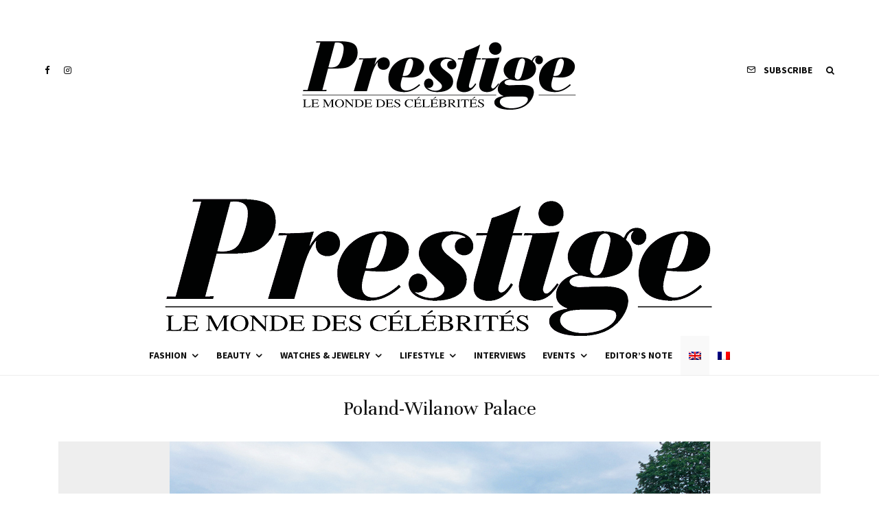

--- FILE ---
content_type: text/html; charset=utf-8
request_url: https://www.google.com/recaptcha/api2/aframe
body_size: 267
content:
<!DOCTYPE HTML><html><head><meta http-equiv="content-type" content="text/html; charset=UTF-8"></head><body><script nonce="8gbllCd4_XWja258Ox0OwA">/** Anti-fraud and anti-abuse applications only. See google.com/recaptcha */ try{var clients={'sodar':'https://pagead2.googlesyndication.com/pagead/sodar?'};window.addEventListener("message",function(a){try{if(a.source===window.parent){var b=JSON.parse(a.data);var c=clients[b['id']];if(c){var d=document.createElement('img');d.src=c+b['params']+'&rc='+(localStorage.getItem("rc::a")?sessionStorage.getItem("rc::b"):"");window.document.body.appendChild(d);sessionStorage.setItem("rc::e",parseInt(sessionStorage.getItem("rc::e")||0)+1);localStorage.setItem("rc::h",'1768997100570');}}}catch(b){}});window.parent.postMessage("_grecaptcha_ready", "*");}catch(b){}</script></body></html>